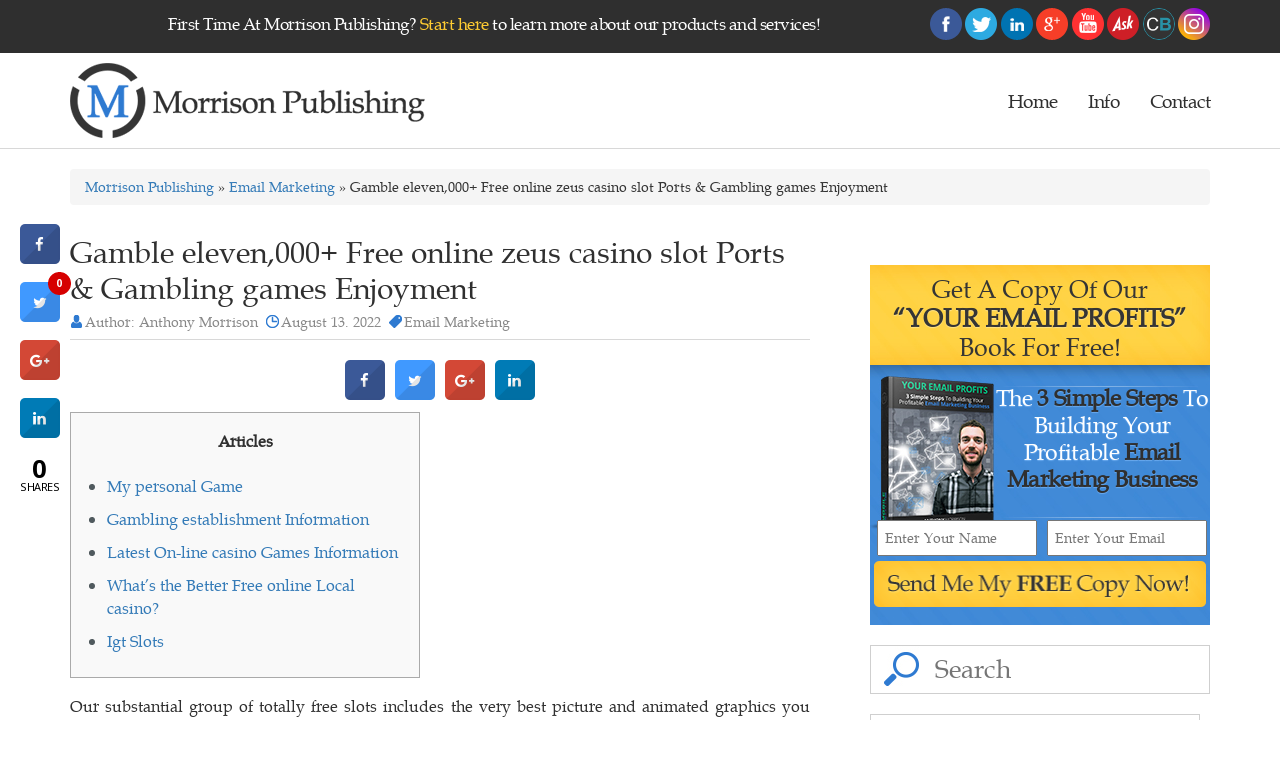

--- FILE ---
content_type: text/html; charset=UTF-8
request_url: https://www.morrisonpublishing.com/gamble-eleven000-free-online-zeus-casino-slot-ports-gambling-games-enjoyment/
body_size: 19384
content:
<!DOCTYPE html>

<html lang="en-US" prefix="og: http://ogp.me/ns#" class="no-js">

<head>

	<meta charset="UTF-8">

	<meta http-equiv="X-UA-Compatible" content="IE=edge">

    <meta name="viewport" content="width=device-width, initial-scale=1">

	<link rel="profile" href="https://gmpg.org/xfn/11">

	<link href='https://plus.google.com/+AnthonyMorrisonOfficial' rel='publisher' />
	<link rel="canonical" href="https://www.morrisonpublishing.com/" />
	<link href='https://plus.google.com/110868072786541388872' rel='author' />

	

	
	<!--<link rel="alternate" href="https://www.morrisonpublishing.com/gamble-eleven000-free-online-zeus-casino-slot-ports-gambling-games-enjoyment/" hreflang="en-us" />-->

	
	<link rel="pingback" href="https://www.morrisonpublishing.com/xmlrpc.php">

	

	<link rel="shortcut icon" type="image/x-icon" href="https://www.morrisonpublishing.com/wp-content/themes/publishing/images/favicon.ico">

	

	<!---<link rel="stylesheet" type="text/css" href="https://www.morrisonpublishing.com/wp-content/themes/publishing-child/style.css?version=1.0" media="all" />-->

	<!-- <link rel="stylesheet" href="" type="text/css" media="" />-->

        
        
    <!--<link rel="stylesheet" href="/style.css" type="text/css"/>-->
	<link href="https://www.morrisonpublishing.com/wp-content/themes/publishing-child/style.css?v=1583484512" rel="stylesheet" type="text/css"><!--media="screen, projection"-->
    
    
    
    

	<link rel="stylesheet" href="//app.ontraport.com/js/formeditor/moonrayform/paymentplandisplay/production.css" 	    type="text/css" />

           

        <link rel="stylesheet" href="//forms.ontraport.com/formeditor/formeditor/css/form.default.css" type="text/css" />

        <link rel="stylesheet" href="//forms.ontraport.com/formeditor/formeditor/css/form.publish.css" type="text/css" />

        <link rel="stylesheet" href="//forms.ontraport.com/v2.4/include/minify/?g=moonrayCSS" type="text/css" />

        <link rel="stylesheet" href="//ajax.googleapis.com/ajax/libs/jqueryui/1.10.3/themes/smoothness/jquery-ui.min.css" type="text/css" />

        <link rel="stylesheet" href="//forms.ontraport.com/v2.4/include/formEditor/gencss.php?uid=p2c7861f166" type="text/css" />

	<!-- <link rel="stylesheet" type="text/css" media="print" href="/css/print.css" /> -->

        <meta name="twitter:card" content="summary">

<meta name="twitter:site" content="@officialanthony">

<meta name="twitter:title" content="Anthony Morrison Offers The Excellent Digital Publishing Products">

<meta name="twitter:description" content="Anthony Morrison offers a comprehensive training program for Internet entrepreneurs, so let Morrison Publishing help you grow your online business.">

<meta name="twitter:image" content="https://www.morrisonpublishing.com/wp-content/uploads/2016/05/m-logo.png">

	

<link rel="apple-touch-icon" href="/wp-content/uploads/2016/05/morrison-logo.png" />

<link rel="apple-touch-icon" sizes="57x57" href="/wp-content/uploads/2016/05/morrison-logo.png">

<link rel="apple-touch-icon" sizes="72x72" href="/wp-content/uploads/2016/05/morrison-logo.png">

<link rel="apple-touch-icon" sizes="114x114" href="/wp-content/uploads/2016/05/morrison-logo.png">

<link rel="apple-touch-icon" sizes="120x120" href="/wp-content/uploads/2016/05/morrison-logo.png">

<link rel="apple-touch-icon" sizes="144x144" href="/wp-content/uploads/2016/05/morrison-logo.png">

<link rel="apple-touch-icon" sizes="152x152" href="/wp-content/uploads/2016/05/morrison-logo.png">

<link rel="apple-touch-icon" sizes="180x180" href="/wp-content/uploads/2016/05/morrison-logo.png">



	<script>(function(html){html.className = html.className.replace(/\bno-js\b/,'js')})(document.documentElement);</script>
<title>Gamble eleven,000+ Free online zeus casino slot Ports &amp; Gambling games Enjoyment | Morrison Publishing</title>

<!-- This site is optimized with the Yoast SEO plugin v4.4 - https://yoast.com/wordpress/plugins/seo/ -->
<link rel="canonical" href="https://www.morrisonpublishing.com/gamble-eleven000-free-online-zeus-casino-slot-ports-gambling-games-enjoyment/" />
<meta property="og:locale" content="en_US" />
<meta property="og:type" content="article" />
<meta property="og:title" content="Gamble eleven,000+ Free online zeus casino slot Ports &amp; Gambling games Enjoyment | Morrison Publishing" />
<meta property="og:description" content="Articles My personal Game Gambling establishment Information Latest On-line casino Games Information What&#8217;s the Better Free online Local casino? Igt Slots Our substantial group of totally free slots includes the very best picture and animated graphics you will find online for 3 reel and you can 5 reel ports. The newest games have been developed &hellip; Continue reading &quot;Gamble eleven,000+ Free online zeus casino slot Ports &#038; Gambling games Enjoyment&quot;" />
<meta property="og:url" content="https://www.morrisonpublishing.com/gamble-eleven000-free-online-zeus-casino-slot-ports-gambling-games-enjoyment/" />
<meta property="og:site_name" content="Morrison Publishing" />
<meta property="article:section" content="Email Marketing" />
<meta property="article:published_time" content="2022-08-13T19:26:14+00:00" />
<meta property="article:modified_time" content="2023-02-25T17:26:28+00:00" />
<meta property="og:updated_time" content="2023-02-25T17:26:28+00:00" />
<meta property="og:image" content="https://www.michigansharp.com/wp-content/uploads/2021/05/5-Best-Michigan-Online-Casino-Bonus-Offers.jpg" />
<meta property="og:image" content="https://i.insider.com/5f0469d64dca6824cf22c8f4?width=700" />
<meta name="twitter:card" content="summary" />
<meta name="twitter:description" content="Articles My personal Game Gambling establishment Information Latest On-line casino Games Information What&#8217;s the Better Free online Local casino? Igt Slots Our substantial group of totally free slots includes the very best picture and animated graphics you will find online for 3 reel and you can 5 reel ports. The newest games have been developed &hellip; Continue reading &quot;Gamble eleven,000+ Free online zeus casino slot Ports &#038; Gambling games Enjoyment&quot;" />
<meta name="twitter:title" content="Gamble eleven,000+ Free online zeus casino slot Ports &amp; Gambling games Enjoyment | Morrison Publishing" />
<meta name="twitter:image" content="https://www.michigansharp.com/wp-content/uploads/2021/05/5-Best-Michigan-Online-Casino-Bonus-Offers.jpg" />
<!-- / Yoast SEO plugin. -->

<link rel='dns-prefetch' href='//fonts.googleapis.com' />
<link rel='dns-prefetch' href='//s.w.org' />
<link rel="alternate" type="application/rss+xml" title="Morrison Publishing &raquo; Feed" href="https://www.morrisonpublishing.com/feed/" />
<link rel="alternate" type="application/rss+xml" title="Morrison Publishing &raquo; Comments Feed" href="https://www.morrisonpublishing.com/comments/feed/" />
<link rel="alternate" type="application/rss+xml" title="Morrison Publishing &raquo; Gamble eleven,000+ Free online zeus casino slot Ports &#038; Gambling games Enjoyment Comments Feed" href="https://www.morrisonpublishing.com/gamble-eleven000-free-online-zeus-casino-slot-ports-gambling-games-enjoyment/feed/" />
		<script type="text/javascript">
			window._wpemojiSettings = {"baseUrl":"https:\/\/s.w.org\/images\/core\/emoji\/11\/72x72\/","ext":".png","svgUrl":"https:\/\/s.w.org\/images\/core\/emoji\/11\/svg\/","svgExt":".svg","source":{"concatemoji":"https:\/\/www.morrisonpublishing.com\/wp-includes\/js\/wp-emoji-release.min.js"}};
			!function(e,a,t){var n,r,o,i=a.createElement("canvas"),p=i.getContext&&i.getContext("2d");function s(e,t){var a=String.fromCharCode;p.clearRect(0,0,i.width,i.height),p.fillText(a.apply(this,e),0,0);e=i.toDataURL();return p.clearRect(0,0,i.width,i.height),p.fillText(a.apply(this,t),0,0),e===i.toDataURL()}function c(e){var t=a.createElement("script");t.src=e,t.defer=t.type="text/javascript",a.getElementsByTagName("head")[0].appendChild(t)}for(o=Array("flag","emoji"),t.supports={everything:!0,everythingExceptFlag:!0},r=0;r<o.length;r++)t.supports[o[r]]=function(e){if(!p||!p.fillText)return!1;switch(p.textBaseline="top",p.font="600 32px Arial",e){case"flag":return s([55356,56826,55356,56819],[55356,56826,8203,55356,56819])?!1:!s([55356,57332,56128,56423,56128,56418,56128,56421,56128,56430,56128,56423,56128,56447],[55356,57332,8203,56128,56423,8203,56128,56418,8203,56128,56421,8203,56128,56430,8203,56128,56423,8203,56128,56447]);case"emoji":return!s([55358,56760,9792,65039],[55358,56760,8203,9792,65039])}return!1}(o[r]),t.supports.everything=t.supports.everything&&t.supports[o[r]],"flag"!==o[r]&&(t.supports.everythingExceptFlag=t.supports.everythingExceptFlag&&t.supports[o[r]]);t.supports.everythingExceptFlag=t.supports.everythingExceptFlag&&!t.supports.flag,t.DOMReady=!1,t.readyCallback=function(){t.DOMReady=!0},t.supports.everything||(n=function(){t.readyCallback()},a.addEventListener?(a.addEventListener("DOMContentLoaded",n,!1),e.addEventListener("load",n,!1)):(e.attachEvent("onload",n),a.attachEvent("onreadystatechange",function(){"complete"===a.readyState&&t.readyCallback()})),(n=t.source||{}).concatemoji?c(n.concatemoji):n.wpemoji&&n.twemoji&&(c(n.twemoji),c(n.wpemoji)))}(window,document,window._wpemojiSettings);
		</script>
		<style type="text/css">
img.wp-smiley,
img.emoji {
	display: inline !important;
	border: none !important;
	box-shadow: none !important;
	height: 1em !important;
	width: 1em !important;
	margin: 0 .07em !important;
	vertical-align: -0.1em !important;
	background: none !important;
	padding: 0 !important;
}
</style>
		<style type="text/css">
				</style>
	<link rel='stylesheet' id='contact-form-7-css'  href='https://www.morrisonpublishing.com/wp-content/plugins/contact-form-7/includes/css/styles.css' type='text/css' media='all' />
<link rel='stylesheet' id='cresta-social-crestafont-css'  href='https://www.morrisonpublishing.com/wp-content/plugins/cresta-social-share-counter/css/csscfont.css' type='text/css' media='all' />
<link rel='stylesheet' id='cresta-social-wp-style-css'  href='https://www.morrisonpublishing.com/wp-content/plugins/cresta-social-share-counter/css/cresta-wp-css.css' type='text/css' media='all' />
<link rel='stylesheet' id='cresta-social-googlefonts-css'  href='//fonts.googleapis.com/css?family=Noto+Sans:400,700' type='text/css' media='all' />
<link rel='stylesheet' id='sharify-css'  href='https://www.morrisonpublishing.com/wp-content/plugins/sharify/sharify-style.php' type='text/css' media='all' />
<link rel='stylesheet' id='sharify-icon-css'  href='https://www.morrisonpublishing.com/wp-content/plugins/sharify/icon/css/sharify.css' type='text/css' media='all' />
<link rel='stylesheet' id='sharify-font-css'  href='https://fonts.googleapis.com/css?family=Roboto+Condensed:400' type='text/css' media='all' />
<link rel='stylesheet' id='Toptwenfive-social-icons-css'  href='https://www.morrisonpublishing.com/wp-content/plugins/top-25-social-icons/css/toptwenfive.css' type='text/css' media='all' />
<link rel='stylesheet' id='Toptwenfive-social-tool-icons-css'  href='https://www.morrisonpublishing.com/wp-content/plugins/top-25-social-icons/css/tips/black/black.css' type='text/css' media='all' />
<link rel='stylesheet' id='twentysixteen-fonts-css'  href='https://fonts.googleapis.com/css?family=Merriweather%3A400%2C700%2C900%2C400italic%2C700italic%2C900italic%7CMontserrat%3A400%2C700%7CInconsolata%3A400&#038;subset=latin%2Clatin-ext' type='text/css' media='all' />
<link rel='stylesheet' id='genericons-css'  href='https://www.morrisonpublishing.com/wp-content/themes/publishing/genericons/genericons.css' type='text/css' media='all' />
<link rel='stylesheet' id='twentysixteen-bootstrap-css'  href='https://www.morrisonpublishing.com/wp-content/themes/publishing/css/bootstrap.min.css' type='text/css' media='all' />
<link rel='stylesheet' id='wp-paginate-css'  href='https://www.morrisonpublishing.com/wp-content/plugins/wp-paginate/css/wp-paginate.css' type='text/css' media='screen' />
<script type='text/javascript' src='https://www.morrisonpublishing.com/wp-includes/js/jquery/jquery.js'></script>
<script type='text/javascript' src='https://www.morrisonpublishing.com/wp-includes/js/jquery/jquery-migrate.min.js'></script>
<script type='text/javascript' src='https://www.morrisonpublishing.com/wp-content/themes/publishing/js/bootstrap.min.js'></script>
<!--[if lt IE 9]>
<script type='text/javascript' src='https://www.morrisonpublishing.com/wp-content/themes/publishing/js/html5.js'></script>
<![endif]-->
<link rel='https://api.w.org/' href='https://www.morrisonpublishing.com/wp-json/' />
<link rel="EditURI" type="application/rsd+xml" title="RSD" href="https://www.morrisonpublishing.com/xmlrpc.php?rsd" />
<link rel="wlwmanifest" type="application/wlwmanifest+xml" href="https://www.morrisonpublishing.com/wp-includes/wlwmanifest.xml" /> 
<meta name="generator" content="WordPress 4.9.20" />
<link rel='shortlink' href='https://www.morrisonpublishing.com/?p=5757' />
<link rel="alternate" type="application/json+oembed" href="https://www.morrisonpublishing.com/wp-json/oembed/1.0/embed?url=https%3A%2F%2Fwww.morrisonpublishing.com%2Fgamble-eleven000-free-online-zeus-casino-slot-ports-gambling-games-enjoyment%2F" />
<link rel="alternate" type="text/xml+oembed" href="https://www.morrisonpublishing.com/wp-json/oembed/1.0/embed?url=https%3A%2F%2Fwww.morrisonpublishing.com%2Fgamble-eleven000-free-online-zeus-casino-slot-ports-gambling-games-enjoyment%2F&#038;format=xml" />
<script type="text/javascript">var ajaxurl = "https://www.morrisonpublishing.com/wp-admin/admin-ajax.php";</script><style type='text/css'>
			@media (max-width : 640px) {
				#crestashareicon {
					display:none !important;
				}
			}
		#crestashareicon {position:fixed; top:30%; left:20px; float:left;z-index:99;}

		#crestashareicon .sbutton {clear:both;display:none;}
		#crestashareicon .sbutton { float:left;}#crestashareiconincontent {float: none; margin: 0 auto; display: table;}</style><link rel="icon" href="https://www.morrisonpublishing.com/wp-content/uploads/2021/01/cropped-favicon-1-32x32.png" sizes="32x32" />
<link rel="icon" href="https://www.morrisonpublishing.com/wp-content/uploads/2021/01/cropped-favicon-1-192x192.png" sizes="192x192" />
<link rel="apple-touch-icon-precomposed" href="https://www.morrisonpublishing.com/wp-content/uploads/2021/01/cropped-favicon-1-180x180.png" />
<meta name="msapplication-TileImage" content="https://www.morrisonpublishing.com/wp-content/uploads/2021/01/cropped-favicon-1-270x270.png" />

<meta name="facebook-domain-verification" content="02c6zxttlzp0ekuksnbp1idhbl3sm8" />
	
<!-- Facebook Pixel Code -->
<script>
!function(f,b,e,v,n,t,s){if(f.fbq)return;n=f.fbq=function(){n.callMethod?
n.callMethod.apply(n,arguments):n.queue.push(arguments)};if(!f._fbq)f._fbq=n;
n.push=n;n.loaded=!0;n.version='2.0';n.queue=[];t=b.createElement(e);t.async=!0;
t.src=v;s=b.getElementsByTagName(e)[0];s.parentNode.insertBefore(t,s)}(window,
document,'script','https://connect.facebook.net/en_US/fbevents.js');

fbq('init', '1081984558498855');
fbq('track', "PageView");
fbq('track', 'ViewContent');</script>
<noscript><img height="1" width="1" style="display:none"
src="https://www.facebook.com/tr?id=1081984558498855&ev=PageView&noscript=1"
/></noscript>
<!-- End Facebook Pixel Code -->
	

	

</head>



<body class="post-template-default single single-post postid-5757 single-format-standard group-blog">




<!--START HEADER SECTION -->

<div class="wrap-morrison">

   <div class="container-fluid full-width-container-morrison">

   

		<header class="header">

			<div class="header-top-wrap-morrison">

				



				    <div class="header-top-section-morrison">

				    	<div class="container header-top-morrison">

				        				<div class="textwidget"><div class="header-top-content row">
	<div class="col-md-8  header-top-content-left">
	        <p>
	            First Time At Morrison Publishing? <a href="/getting-started-digital-publishing-email-marketing-business">Start here</a> to learn more about our products and services!
	        </p>
	</div>

	<div class="col-md-4 header-top-content-right">
	            <p class="header-social-icons">
<a class="top25icons" href="https://www.facebook.com/Anthony.Morrison" data-tool="facebook" target="_blank"><img src="https://www.morrisonpublishing.com/wp-content/plugins/top-25-social-icons/images/circle/facebook.png" alt="facebook"/></a>


<a class="top25icons" href="https://twitter.com/AnthonyMorrison" data-tool="twitter" target="_blank"><img src="https://www.morrisonpublishing.com/wp-content/plugins/top-25-social-icons/images/circle/twitter.png" alt="twitter"/></a>


<a class="top25icons" href="https://www.linkedin.com/in/anthonymorrison" data-tool="linkedin" target="_blank"><img src="https://www.morrisonpublishing.com/wp-content/plugins/top-25-social-icons/images/circle/linkedin.png" alt="linkedin"/></a>


<a class="top25icons" href="https://plus.google.com/u/0/+AnthonyMorrisonOfficial/" data-tool="googleplus" target="_blank"><img src="https://www.morrisonpublishing.com/wp-content/plugins/top-25-social-icons/images/circle/googleplus.png" alt="googleplus"/></a>


<a class="top25icons" href="https://www.youtube.com/anthonymorrison" data-tool="youtube" target="_blank"><img src="https://www.morrisonpublishing.com/wp-content/plugins/top-25-social-icons/images/circle/youtube.png" alt="youtube"/></a>


<a class="top25icons" href="http://ask.fm/anthonymorrisoninc" data-tool="ask" target="_blank"><img src="/wp-content/uploads/2017/03/ask-icon.png" alt="ask.fm" class="extra_social"></a>

<a class="top25icons" href="https://www.crunchbase.com/person/anthony-morrison" data-tool="crunchbase" target="_blank"><img src="/wp-content/uploads/2017/03/kl27cqs206dmptlccgva.png" alt="crunchbase" class="extra_social crunch"></a>

<a class="top25icons" href="https://www.instagram.com/anthonymorrison/" data-tool="instagram" target="_blank"><img src="/wp-content/uploads/2017/03/social-instagram-new-circle-512.png" alt="instagram" class="extra_social"></a>

	            </p>
	</div>

</div></div>
		
				        </div>

				    </div>



				

			</div> <!--- /header-top-wrap-morrison-->





			<div id="header-wrap-morrison-container">

			       

				<div class="header-wrap-morrison"> 

				   	<div class="container">

		                

		                <div class="row header-content-morrison">

						    	<div class="col-md-4 col-sm-4">

						    		<div class="logo-section-morrison">

						    		    <button type="button" class="navbar-toggle collapsed" data-toggle="collapse" data-target="#bs-example-navbar-collapse-1" aria-expanded="false">

									        <span class="sr-only">Toggle navigation</span>

									        <span class="icon-bar"></span>

									        <span class="icon-bar"></span>

									        <span class="icon-bar"></span>

									    </button>

						    		    <a href="https://www.morrisonpublishing.com">

						    			   
						    			   <img src="/wp-content/uploads/2016/05/morrison-logo.png" alt="morrison-logo" title="morrison-logo">

						    	        </a>

						    	    </div>

						    	</div>

						    	<div class="col-md-8 col-sm-8 menu-section-wrap-morrison" >

				                    <div class=" collapse navbar-collapse" id="bs-example-navbar-collapse-1">

					                    <nav class="navigation menu-section-morrison">

							        	<div class="menu-main-menu-container"><ul id="menu-main-menu" class="primary-menu"><li id="menu-item-511" class="menu-item menu-item-type-post_type menu-item-object-page menu-item-home menu-item-511"><a href="https://www.morrisonpublishing.com/">Home</a></li>
<li id="menu-item-1771" class="menu-item menu-item-type-custom menu-item-object-custom menu-item-has-children menu-item-1771"><a href="#">Info</a>
<ul class="sub-menu">
	<li id="menu-item-458" class="menu-item menu-item-type-post_type menu-item-object-page menu-item-458"><a href="https://www.morrisonpublishing.com/our-team/">Team</a></li>
	<li id="menu-item-20" class="menu-item menu-item-type-post_type menu-item-object-page menu-item-20"><a href="https://www.morrisonpublishing.com/live-events/">Live Events</a></li>
</ul>
</li>
<li id="menu-item-17" class="menu-item menu-item-type-post_type menu-item-object-page menu-item-17"><a href="https://www.morrisonpublishing.com/contact/">Contact</a></li>
</ul></div>
							            </nav>

						            </div>

						    	</div>

				   		</div>



				    </div>

				</div>

			       

			</div><!-- container fluid -->

			
		    

		</header>

		<!--CLOSE HEADER SECTION --><style>
p {
   font-size: 16px;
   line-height: 28px;
   margin-bottom: 20px;
}
</style>
<!--START BODY & BLOG PAGE SECTION -->
<div class="main-content">
	<div class="container">
	<div class="row">
	<div class="col-md-12 col-sm-12 col-xs-12">
	<div class="breadcrumb"><a href="https://www.morrisonpublishing.com">Morrison Publishing</a>  » <a href="https://www.morrisonpublishing.com/category/email-marketing/" rel="category tag">Email Marketing</a> » Gamble eleven,000+ Free online zeus casino slot Ports &#038; Gambling games Enjoyment</div>	</div>
	</div><!-- row -->
</div><!-- container-fluid -->

	<div class="container">
    	<div class="row">
        	<div class="col-lg-8 col-md-8 col-sm-12 col-xs-12">
				            	<div class="blog_list">
                	<h4>Gamble eleven,000+ Free online zeus casino slot Ports &#038; Gambling games Enjoyment</h4>
                	<div class="b_links">
                    	<span class="author"><a href="#">Author: Anthony Morrison</a></span>
                        <span class="date"><a href="#">August 13. 2022</a></span>
						
						                        <span class="digital"><a href="#">Email Marketing</a></span>
                    </div>
                    <div class="share"></div>
                    <div class="share"><!--www.crestaproject.com Social Button in Content Start--><div id="crestashareiconincontent" class="cresta-share-icon fourth_style"><div class="sbutton crestaShadow facebook-cresta-share" id="facebook-cresta-c"><a rel="nofollow" href="https://www.facebook.com/sharer.php?u=https%3A%2F%2Fwww.morrisonpublishing.com%2Fgamble-eleven000-free-online-zeus-casino-slot-ports-gambling-games-enjoyment%2F&amp;t=Gamble+eleven%2C000%2B+Free+online+zeus+casino+slot+Ports+%26+Gambling+games+Enjoyment" title="Share to Facebook" onclick="window.open(this.href,'targetWindow','toolbars=0,location=0,status=0,menubar=0,scrollbars=1,resizable=1,width=640,height=320,left=200,top=200');return false;"><i class="cs c-icon-cresta-facebook"></i></a></div><div class="sbutton crestaShadow twitter-cresta-share" id="twitter-cresta-c"><a rel="nofollow" href="https://twitter.com/intent/tweet?text=Gamble+eleven%2C000%2B+Free+online+zeus+casino+slot+Ports+%26+Gambling+games+Enjoyment&amp;url=https%3A%2F%2Fwww.morrisonpublishing.com%2Fgamble-eleven000-free-online-zeus-casino-slot-ports-gambling-games-enjoyment%2F&amp;via=officialanthony" title="Share to Twitter" onclick="window.open(this.href,'targetWindow','toolbars=0,location=0,status=0,menubar=0,scrollbars=1,resizable=1,width=640,height=320,left=200,top=200');return false;"><i class="cs c-icon-cresta-twitter"></i></a></div><div class="sbutton crestaShadow googleplus-cresta-share" id="googleplus-cresta-c"><a rel="nofollow" href="https://plus.google.com/share?url=https%3A%2F%2Fwww.morrisonpublishing.com%2Fgamble-eleven000-free-online-zeus-casino-slot-ports-gambling-games-enjoyment%2F" title="Share to Google Plus" onclick="window.open(this.href,'targetWindow','toolbars=0,location=0,status=0,menubar=0,scrollbars=1,resizable=1,width=640,height=320,left=200,top=200');return false;"><i class="cs c-icon-cresta-gplus"></i></a></div><div class="sbutton crestaShadow linkedin-cresta-share" id="linkedin-cresta-c"><a rel="nofollow" href="https://www.linkedin.com/shareArticle?mini=true&amp;url=https%3A%2F%2Fwww.morrisonpublishing.com%2Fgamble-eleven000-free-online-zeus-casino-slot-ports-gambling-games-enjoyment%2F&amp;title=Gamble+eleven%2C000%2B+Free+online+zeus+casino+slot+Ports+%26+Gambling+games+Enjoyment&amp;source=https://www.morrisonpublishing.com/" title="Share to LinkedIn" onclick="window.open(this.href,'targetWindow','toolbars=0,location=0,status=0,menubar=0,scrollbars=1,resizable=1,width=640,height=320,left=200,top=200');return false;"><i class="cs c-icon-cresta-linkedin"></i></a></div><div style="clear: both;"></div></div><div style="clear: both;"></div><!--www.crestaproject.com Social Button in Content End--></div>
					                	<div id="toc" style="background: #f9f9f9;border: 1px solid #aaa;display: table;margin-bottom: 1em;padding: 1em;width: 350px;">
<p class="toctitle" style="font-weight: 700;text-align: center;">Articles</p>
<ul class="toc_list">
<li><a href="#toc-0">My personal Game</a></li>
<li><a href="#toc-1">Gambling establishment Information</a></li>
<li><a href="#toc-2">Latest On-line casino Games Information</a></li>
<li><a href="#toc-3">What&#8217;s the Better Free online Local casino?</a></li>
<li><a href="#toc-4">Igt Slots</a></li>
</ul>
</div>
<p>Our substantial group of totally free slots includes the very best picture and animated graphics you will find online for 3 reel and you can 5 reel ports. The newest games have been developed by the best software suppliers such as NetEnt and you can Microgaming, to expect fantastic themes, show-closing soundtracks and incentive cycles that may get your cardiovascular system racing. Aristocrat — Australia’s most well-known gambling enterprise playing team. <span id="more-5757"></span> While in the the lifetime, the fresh designer has produced more 1000 slots, where over fifty percent is video slot hosts. Furthermore, it offers an interesting type of three dimensional-powered videos ports open to the actual admirers of gambling.</p>
<ul>
<li>Possibly this is actually the very colourful slot machine with bright outcomes, animation and you will three dimensional picture.</li>
<li>Some other video game have additional commission Return to User (“RTP”) rates.</li>
<li>Microgaming usually aims in order to meet the needs of their devoted professionals, providing their attention to newer and modern video game.</li>
<li>To ensure the fresh term away from a person having fun with third team Term Confirmation Characteristics, Videoslots is needed to transfer information regarding the Player to businesses.</li>
</ul>
<p>Such series disperse the gamer to <a href="https://zeusslot.org/">zeus casino slot</a> another place and can are numerous account and/or attracting from a modern jackpot. It suggests how often and just how much a specific on line slot machine will pay. Low-volatility slots tend to have constant short earnings, if you are high-dispersion ports render fewer wins that have finest commission rates. The choice enabling you to definitely twice as much history payment matter will likely be activated after an absolute round if the you are able to payment cannot surpass the fresh limit lay from the supplier.</p>
<h2 id="toc-0">My Video game | zeus casino slot</h2>
<p>Book of Lifeless is a slot machine game for the Egyptian theme which have ten outlines, 5 reels and preferred Nuts icons. As well, with every effective combination there&#8217;s a game of chance, that can re-double your payouts. Calm down and fully drench oneself on the surroundings of one&#8217;s games within the a trial version on the our website or wade to the fresh gameplay the real deal money in casinos on the internet. Here you’ll come across both fundamental function and you may autoplay, which is very smoother after you play from a cell phone. Today 100 % free casino games having bonuses are the very standard type of your position accessible to enjoy. An educated team provide to experience online slots having bonus cycles from the demo adaptation.</p>
<h2 id="toc-1">Gambling enterprise Advice</h2>
<p>Merely Wilds , Therefore Sensuous Symbolization and you can 9 have enough money a couple similar signs on the reels. The newest tunes looked inside position is charming on the ears. You’re also bound to hear a good jolly song because the reels spin, and these music tend to be emotional. Something else one endured out for me personally is actually the newest “Autoplay” feature. Immediately after enabled, the video game instantly tends to make revolves to you when you decide maybe not in order to tow the new guide spin path.</p>
<p><img src="https://www.michigansharp.com/wp-content/uploads/2021/05/5-Best-Michigan-Online-Casino-Bonus-Offers.jpg" alt="Gamble eleven,000+ Free online zeus casino slot Ports &#038; Gambling games Enjoyment" border="0" align="left" style="padding: 20px;"></p>
<p>Within the 100 % free revolves bullet, professionals can get ten free revolves, and you may a band representative symbol will act as a good loaded nuts on each spin. Our company is delivering you to definitely a new sense to play all your favorite gambling games for real currency. The new icons from the online game give off a timeless inspired mood. Here, the newest reels to your display are set through to a gleaming history, plus it’s populated with a wide range of classic symbols.</p>
<p>In case of incentive discipline, told you extra might possibly be sacrificed and you will one money on the new relevant Pro Membership will be suspended. Videoslots upholds rigorous confidentiality of all of the connections which have a player. Videoslots supplies the legal right to fees to have withdrawals to possess management rates since the conveyed on the website, which for example happens when multiple detachment occurs in a 7-time several months. Videoslots supplies the legal right to charge a deal fee to the placed number that happen to be not used for wagering just before being taken. Your order payment doesn&#8217;t exceed 3.95%, yet not Videoslots reserves the right to levy one lower amount. Videoslots have a tendency to get in touch with the ball player to add homework paperwork and you can will always blank away sensitive and painful and you may private information.</p>
<h2 id="toc-4">Igt Harbors</h2>
<p>If you have a maximum choice switch, it kits the game to your highest possible choice per twist. However with Autoplay, the fresh reels try spun a specific amount of minutes automatically. If you wish to play for a real income, you need to see an established gambling enterprise where you are able to put and set a real choice.</p>
<p><img src="https://i.insider.com/5f0469d64dca6824cf22c8f4?width=700" alt="Gamble eleven,000+ Free online zeus casino slot Ports &#038; Gambling games Enjoyment" style="padding: 0px;" align="left" border="1"></p>
<p>You don&#8217;t have to put real money and you can without difficulty work out whether or not a position is for you. All of us out of professionals has established a wide array from titles to deliver an educated 100 % free slots online game. All of our chose casinos has a high number of free-to-enjoy ports.</p>
<!--www.crestaproject.com Social Button in Content Start--><div id="crestashareiconincontent" class="cresta-share-icon fourth_style"><div class="sbutton crestaShadow facebook-cresta-share" id="facebook-cresta-c"><a rel="nofollow" href="https://www.facebook.com/sharer.php?u=https%3A%2F%2Fwww.morrisonpublishing.com%2Fgamble-eleven000-free-online-zeus-casino-slot-ports-gambling-games-enjoyment%2F&amp;t=Gamble+eleven%2C000%2B+Free+online+zeus+casino+slot+Ports+%26+Gambling+games+Enjoyment" title="Share to Facebook" onclick="window.open(this.href,'targetWindow','toolbars=0,location=0,status=0,menubar=0,scrollbars=1,resizable=1,width=640,height=320,left=200,top=200');return false;"><i class="cs c-icon-cresta-facebook"></i></a></div><div class="sbutton crestaShadow twitter-cresta-share" id="twitter-cresta-c"><a rel="nofollow" href="https://twitter.com/intent/tweet?text=Gamble+eleven%2C000%2B+Free+online+zeus+casino+slot+Ports+%26+Gambling+games+Enjoyment&amp;url=https%3A%2F%2Fwww.morrisonpublishing.com%2Fgamble-eleven000-free-online-zeus-casino-slot-ports-gambling-games-enjoyment%2F&amp;via=officialanthony" title="Share to Twitter" onclick="window.open(this.href,'targetWindow','toolbars=0,location=0,status=0,menubar=0,scrollbars=1,resizable=1,width=640,height=320,left=200,top=200');return false;"><i class="cs c-icon-cresta-twitter"></i></a></div><div class="sbutton crestaShadow googleplus-cresta-share" id="googleplus-cresta-c"><a rel="nofollow" href="https://plus.google.com/share?url=https%3A%2F%2Fwww.morrisonpublishing.com%2Fgamble-eleven000-free-online-zeus-casino-slot-ports-gambling-games-enjoyment%2F" title="Share to Google Plus" onclick="window.open(this.href,'targetWindow','toolbars=0,location=0,status=0,menubar=0,scrollbars=1,resizable=1,width=640,height=320,left=200,top=200');return false;"><i class="cs c-icon-cresta-gplus"></i></a></div><div class="sbutton crestaShadow linkedin-cresta-share" id="linkedin-cresta-c"><a rel="nofollow" href="https://www.linkedin.com/shareArticle?mini=true&amp;url=https%3A%2F%2Fwww.morrisonpublishing.com%2Fgamble-eleven000-free-online-zeus-casino-slot-ports-gambling-games-enjoyment%2F&amp;title=Gamble+eleven%2C000%2B+Free+online+zeus+casino+slot+Ports+%26+Gambling+games+Enjoyment&amp;source=https://www.morrisonpublishing.com/" title="Share to LinkedIn" onclick="window.open(this.href,'targetWindow','toolbars=0,location=0,status=0,menubar=0,scrollbars=1,resizable=1,width=640,height=320,left=200,top=200');return false;"><i class="cs c-icon-cresta-linkedin"></i></a></div><div style="clear: both;"></div></div><div style="clear: both;"></div><!--www.crestaproject.com Social Button in Content End--><div class="sharify-container"><ul><li class="sharify-btn-twitter">
								<a title="Tweet on Twitter" href="https://twitter.com/intent/tweet?text=Gamble+eleven%2C000%2B+Free+online+zeus+casino+slot+Ports+%26%23038%3B+Gambling+games+Enjoyment: https://www.morrisonpublishing.com/gamble-eleven000-free-online-zeus-casino-slot-ports-gambling-games-enjoyment/" onclick="window.open(this.href, 'mywin','left=50,top=50,width=600,height=350,toolbar=0'); return false;">
									<span class="sharify-icon"><i class="sharify sharify-twitter"></i></span>
									<span class="sharify-title">Tweet</span>
								</a>
							</li><li class="sharify-btn-facebook">
								<a title="Share on Facebook" href="https://www.facebook.com/sharer.php?u=https%3A%2F%2Fwww.morrisonpublishing.com%2Fgamble-eleven000-free-online-zeus-casino-slot-ports-gambling-games-enjoyment%2F" onclick="window.open(this.href, 'mywin','left=50,top=50,width=600,height=350,toolbar=0'); return false;">
									<span class="sharify-icon"><i class="sharify sharify-facebook"></i></span>
									<span class="sharify-title">Share</span>
									<span class="sharify-count">0</span>
								</a>
							</li><li class="sharify-btn-reddit">
								<a title="Submit to Reddit" href="http://reddit.com/submit?url=https://www.morrisonpublishing.com/gamble-eleven000-free-online-zeus-casino-slot-ports-gambling-games-enjoyment/" onclick="window.open(this.href, 'mywin','left=50,top=50,width=950,height=450,toolbar=0'); return false;">
									<span class="sharify-icon"><i class="sharify sharify-reddit"></i></span>
									<span class="sharify-title">Reddit</span>
								</a>
							</li><li class="sharify-btn-gplus">
								<a title="Share on Google+" href="https://plus.google.com/share?url=https://www.morrisonpublishing.com/gamble-eleven000-free-online-zeus-casino-slot-ports-gambling-games-enjoyment/" onclick="window.open(this.href, 'mywin','left=50,top=50,width=600,height=350,toolbar=0'); return false;">
									<span class="sharify-icon"><i class="sharify sharify-gplus"></i></span>
									<span class="sharify-title">+1</span>
								</a>
							</li><li class="sharify-btn-pocket">
								<a title="Save to read later on Pocket" href="https://getpocket.com/save?url=https%3A%2F%2Fwww.morrisonpublishing.com%2Fgamble-eleven000-free-online-zeus-casino-slot-ports-gambling-games-enjoyment%2F" onclick="window.open(this.href, 'mywin','left=50,top=50,width=600,height=350,toolbar=0'); return false;">
									<span class="sharify-icon"><i class="sharify sharify-pocket"></i></span>
									<span class="sharify-title">Pocket</span>
								</a>
							</li><li class="sharify-btn-pinterest">
								<a title="Share on Pinterest" href="https://pinterest.com/pin/create/button/?url=https://www.morrisonpublishing.com/gamble-eleven000-free-online-zeus-casino-slot-ports-gambling-games-enjoyment/&media=https://www.michigansharp.com/wp-content/uploads/2021/05/5-Best-Michigan-Online-Casino-Bonus-Offers.jpg&description=Gamble eleven,000+ Free online zeus casino slot Ports &#038; Gambling games Enjoyment - https://www.morrisonpublishing.com/gamble-eleven000-free-online-zeus-casino-slot-ports-gambling-games-enjoyment/" onclick="window.open(this.href, 'mywin','left=50,top=50,width=600,height=350,toolbar=0'); return false;">
									<span class="sharify-icon"><i class="sharify sharify-pinterest"></i></span>
									<span class="sharify-title">Pinterest</span>
									<span class="sharify-count">0</span>
								</a>
							</li><li class="sharify-btn-linkedin">
								<a title="Share on Linkedin" href="https://www.linkedin.com/shareArticle?mini=true&url=https://www.morrisonpublishing.com/gamble-eleven000-free-online-zeus-casino-slot-ports-gambling-games-enjoyment/&title=Gamble eleven,000+ Free online zeus casino slot Ports &#038; Gambling games Enjoyment" onclick="if(!document.getElementById('td_social_networks_buttons')){window.open(this.href, 'mywin','left=50,top=50,width=600,height=350,toolbar=0'); return false;}" >
									<span class="sharify-icon"><i class="sharify sharify-linkedin"></i></span>
									<span class="sharify-title">LinkedIn</span>
									<span class="sharify-count">0</span>
								</a>
							</li></ul></div>                </div>
					                <div class="comments col-md-12 col-sm-12 col-xs-12" style="margin-bottom: 50px;">
					        </div>  
            </div>
                          
			
            <div class="col-lg-4 col-md-4 col-sm-12 col-xs-12">
			<div class="blog_right_section">
						<div class="execphpwidget"><div class="copy_free_book">
    <div class="book_h">Get A Copy Of Our <strong>“your email profits”</strong> Book For Free!</div>
    <div class="book_m">The <strong>3 Simple Steps</strong> To Building Your Profitable <strong>Email Marketing Business</strong></div>
	<div>
		<center>
			<form class="moonray-form-clearfix" action="https://forms.ontraport.com/v2.4/form_processor.php?" method="post" accept-charset="UTF-8">
				<div class="moonray-form-element-wrapper moonray-form-input-type-hidden"><input name="afft_" type="hidden" value=""/></div>
				<div class="moonray-form-element-wrapper moonray-form-input-type-hidden"><input name="aff_" type="hidden" value=""/></div>
				<div class="moonray-form-element-wrapper moonray-form-input-type-hidden"><input name="sess_" type="hidden" value=""/></div>
				<div class="moonray-form-element-wrapper moonray-form-input-type-hidden"><input name="ref_" type="hidden" value=""/></div>
				<div class="moonray-form-element-wrapper moonray-form-input-type-hidden"><input name="own_" type="hidden" value=""/></div>
				<div class="moonray-form-element-wrapper moonray-form-input-type-hidden"><input name="oprid" type="hidden" value=""/></div>
				<div class="moonray-form-element-wrapper moonray-form-input-type-hidden"><input name="contact_id" type="hidden" value=""/></div>
				<div class="moonray-form-element-wrapper moonray-form-input-type-hidden"><input name="utm_source" type="hidden" value=""/></div>
				<div class="moonray-form-element-wrapper moonray-form-input-type-hidden"><input name="utm_medium" type="hidden" value=""/></div>
				<div class="moonray-form-element-wrapper moonray-form-input-type-hidden"><input name="utm_term" type="hidden" value=""/></div>
				<div class="moonray-form-element-wrapper moonray-form-input-type-hidden"><input name="utm_content" type="hidden" value=""/></div>
				<div class="moonray-form-element-wrapper moonray-form-input-type-hidden"><input name="utm_campaign" type="hidden" value=""/></div>
				<div class="moonray-form-element-wrapper moonray-form-input-type-hidden"><input name="referral_page" type="hidden" value=""/></div>
				<div class="moonray-form-element-wrapper moonray-form-input-type-hidden"><input name="uid" type="hidden" value="p2c7861f166"/></div>
				<div class="moonray-form-element-wrapper moonray-form-element-wrapper-alignment-left moonray-form-input-type-text form_name">
					<label for="mr-field-element-899857651302" class="moonray-form-label"></label>
					<input name="firstname" type="text" placeholder="Enter Your Name" class="moonray-form-input form_input" id="mr-field-element-531310708411"  required  value="" />
				</div>
				<div class="moonray-form-element-wrapper moonray-form-element-wrapper-alignment-left moonray-form-input-type-email form_email">
					<label for="mr-field-element-531310708411" class="moonray-form-label"></label>
					<input name="email" type="email" class="moonray-form-input form_input" id="mr-field-element-531310708411"  required value=" " placeholder="Enter Your Email"/>
				</div>
				<div class="moonray-form-element-wrapper moonray-form-element-wrapper-alignment-left moonray-form-input-type-submit">
					<input type="submit" name="submit-button" value="Submit" class="moonray-form-input form_submit_btn" id="mr-field-element-483091299778"/>
				</div>
			</form>    
		</center>
	</div>
</div>
					
<div class="side_search">
	<form role="search" method="get" class="search-form" action="https://www.morrisonpublishing.com/">
		<input type="search" class="search-field" placeholder="Search" value="" name="s" title="Search for:" />
		<button type="submit" class="search-submit"><span class="screen-reader-text">
			 </span>
		</button>
	</form>
</div>
				
<div class="side_recentpost">
	<h5>Recent Posts</h5>
	<ul>
		<li><a href="https://www.morrisonpublishing.com/need-tont-buy-essays-online/">Why You Need ton't Buy Essays Online</a> </li> <li><a href="https://www.morrisonpublishing.com/students-write-essays/">Why Students Should Write Essays</a> </li> <li><a href="https://www.morrisonpublishing.com/learn-compose-essay/">Learn to Compose My Essay</a> </li> <li><a href="https://www.morrisonpublishing.com/6639-2/"></a> </li> 	</ul>
</div>

<div class="side_category">
	<h5>Categories</h5>
		<ul>
				<li class="cat-item cat-item-1"><a href="https://www.morrisonpublishing.com/category/email-marketing/" >Email Marketing</a>
</li>
	<li class="cat-item cat-item-6"><a href="https://www.morrisonpublishing.com/category/digital-publishing/" >Digital Publishing</a>
</li>
	<li class="cat-item cat-item-8"><a href="https://www.morrisonpublishing.com/category/anthony-morrison-success-connection/" title="Reviews of Anthony Morrison&#039;s training events, the Success Connection, each week.">Success Connection</a>
</li>
	<li class="cat-item cat-item-31"><a href="https://www.morrisonpublishing.com/category/uncategorized/" >uncategorized</a>
</li>
	<li class="cat-item cat-item-32"><a href="https://www.morrisonpublishing.com/category/sportaza/" >Sportaza</a>
</li>
	<li class="cat-item cat-item-33"><a href="https://www.morrisonpublishing.com/category/boomerang-casino-de/" >Boomerang Casino DE</a>
</li>
	<li class="cat-item cat-item-34"><a href="https://www.morrisonpublishing.com/category/gg-bet/" >GG bet</a>
</li>
	<li class="cat-item cat-item-35"><a href="https://www.morrisonpublishing.com/category/vulkanbet-91/" >VulkanBet</a>
</li>
	<li class="cat-item cat-item-36"><a href="https://www.morrisonpublishing.com/category/pin-up-bet/" >Pin Up bet</a>
</li>
	<li class="cat-item cat-item-37"><a href="https://www.morrisonpublishing.com/category/1xbet-zerkalo/" >1xbet зеркало</a>
</li>
	<li class="cat-item cat-item-38"><a href="https://www.morrisonpublishing.com/category/blog/" >blog</a>
</li>
	<li class="cat-item cat-item-39"><a href="https://www.morrisonpublishing.com/category/ai-chatbots-for-banking/" >AI Chatbots for Banking</a>
</li>
	<li class="cat-item cat-item-40"><a href="https://www.morrisonpublishing.com/category/bitcoin-price-38/" >Bitcoin Price</a>
</li>
	<li class="cat-item cat-item-41"><a href="https://www.morrisonpublishing.com/category/chatbots-software/" >Chatbots Software</a>
</li>
	<li class="cat-item cat-item-42"><a href="https://www.morrisonpublishing.com/category/payday-loans-near-me/" >Payday Loans Near me</a>
</li>
	<li class="cat-item cat-item-44"><a href="https://www.morrisonpublishing.com/category/novosti/" >Новости</a>
</li>
	<li class="cat-item cat-item-45"><a href="https://www.morrisonpublishing.com/category/bitcoin-news/" >Bitcoin News</a>
</li>
	<li class="cat-item cat-item-46"><a href="https://www.morrisonpublishing.com/category/karabasmedia-com/" >karabasmedia.com</a>
</li>
	<li class="cat-item cat-item-47"><a href="https://www.morrisonpublishing.com/category/foreks-obuchenie-2/" >Форекс обучение</a>
</li>
	<li class="cat-item cat-item-48"><a href="https://www.morrisonpublishing.com/category/treelight-com-ua/" >treelight.com.ua</a>
</li>
	<li class="cat-item cat-item-49"><a href="https://www.morrisonpublishing.com/category/it-obrazovanie-2/" >IT Образование</a>
</li>
	<li class="cat-item cat-item-50"><a href="https://www.morrisonpublishing.com/category/from-ua-com/" >from-ua.com</a>
</li>
	<li class="cat-item cat-item-51"><a href="https://www.morrisonpublishing.com/category/ai-chatbots/" >AI Chatbots</a>
</li>
	<li class="cat-item cat-item-52"><a href="https://www.morrisonpublishing.com/category/novosti-jekonomiki/" >Новости Экономики</a>
</li>
	<li class="cat-item cat-item-53"><a href="https://www.morrisonpublishing.com/category/krippa/" >krippa</a>
</li>
	<li class="cat-item cat-item-54"><a href="https://www.morrisonpublishing.com/category/fintech-2/" >FinTech</a>
</li>
	<li class="cat-item cat-item-55"><a href="https://www.morrisonpublishing.com/category/fin-tech-2/" >Fin Tech</a>
</li>
	<li class="cat-item cat-item-56"><a href="https://www.morrisonpublishing.com/category/software-development-2/" >Software development</a>
</li>
	<li class="cat-item cat-item-57"><a href="https://www.morrisonpublishing.com/category/gameinside-ua/" >gameinside.ua</a>
</li>
	<li class="cat-item cat-item-58"><a href="https://www.morrisonpublishing.com/category/karabasmedia/" >karabasmedia</a>
</li>
	<li class="cat-item cat-item-59"><a href="https://www.morrisonpublishing.com/category/download-soft/" >Download Soft</a>
</li>
	<li class="cat-item cat-item-227"><a href="https://www.morrisonpublishing.com/category/novosti-kriptovaljut-2/" >Новости Криптовалют</a>
</li>
	<li class="cat-item cat-item-228"><a href="https://www.morrisonpublishing.com/category/bez-rubriki/" >! Без рубрики</a>
</li>
	<li class="cat-item cat-item-229"><a href="https://www.morrisonpublishing.com/category/forex-trading/" >Forex Trading</a>
</li>
	<li class="cat-item cat-item-230"><a href="https://www.morrisonpublishing.com/category/kievtime-com/" >kievtime.com</a>
</li>
	<li class="cat-item cat-item-231"><a href="https://www.morrisonpublishing.com/category/it-vakansii-2/" >IT Вакансії</a>
</li>
	<li class="cat-item cat-item-232"><a href="https://www.morrisonpublishing.com/category/1daycasino777-org/" >1daycasino777.org</a>
</li>
	<li class="cat-item cat-item-233"><a href="https://www.morrisonpublishing.com/category/activeslots777-org/" >activeslots777.org</a>
</li>
	<li class="cat-item cat-item-234"><a href="https://www.morrisonpublishing.com/category/activeslots555-org/" >activeslots555.org</a>
</li>
	<li class="cat-item cat-item-235"><a href="https://www.morrisonpublishing.com/category/foreks-brokery/" >Форекс Брокеры</a>
</li>
	<li class="cat-item cat-item-236"><a href="https://www.morrisonpublishing.com/category/asiasloty-org/" >asiasloty.org</a>
</li>
	<li class="cat-item cat-item-237"><a href="https://www.morrisonpublishing.com/category/bookkeeping/" >Bookkeeping</a>
</li>
	<li class="cat-item cat-item-238"><a href="https://www.morrisonpublishing.com/category/jekonomicheskie-novosti/" >Экономические новости</a>
</li>
	<li class="cat-item cat-item-239"><a href="https://www.morrisonpublishing.com/category/automaty777-org/" >automaty777.org</a>
</li>
	<li class="cat-item cat-item-240"><a href="https://www.morrisonpublishing.com/category/bbq/" >bbq</a>
</li>
	<li class="cat-item cat-item-241"><a href="https://www.morrisonpublishing.com/category/automaty999-org/" >automaty999.org</a>
</li>
	<li class="cat-item cat-item-242"><a href="https://www.morrisonpublishing.com/category/casinoluxth-org/" >casinoluxth.org</a>
</li>
	<li class="cat-item cat-item-244"><a href="https://www.morrisonpublishing.com/category/uzhgorodka-uz-ua/" >uzhgorodka.uz.ua</a>
</li>
	<li class="cat-item cat-item-245"><a href="https://www.morrisonpublishing.com/category/onlinethailand-org/" >onlinethailand.org</a>
</li>
	<li class="cat-item cat-item-246"><a href="https://www.morrisonpublishing.com/category/zxc/" >zxc</a>
</li>
	<li class="cat-item cat-item-247"><a href="https://www.morrisonpublishing.com/category/slots777th-org/" >slots777th.org</a>
</li>
	<li class="cat-item cat-item-248"><a href="https://www.morrisonpublishing.com/category/slotyth-org/" >slotyth.org</a>
</li>
	<li class="cat-item cat-item-249"><a href="https://www.morrisonpublishing.com/category/sober-living/" >Sober living</a>
</li>
	<li class="cat-item cat-item-250"><a href="https://www.morrisonpublishing.com/category/body-vitamin-com-ua/" >body-vitamin.com.ua</a>
</li>
	<li class="cat-item cat-item-251"><a href="https://www.morrisonpublishing.com/category/max-krippa/" >max-krippa</a>
</li>
	<li class="cat-item cat-item-252"><a href="https://www.morrisonpublishing.com/category/veda-net-ua/" >veda.net.ua</a>
</li>
	<li class="cat-item cat-item-253"><a href="https://www.morrisonpublishing.com/category/freze-com-ua/" >freze.com.ua</a>
</li>
	<li class="cat-item cat-item-254"><a href="https://www.morrisonpublishing.com/category/education/" >Education</a>
</li>
	<li class="cat-item cat-item-255"><a href="https://www.morrisonpublishing.com/category/inex-com-ua/" >inex.com.ua</a>
</li>
	<li class="cat-item cat-item-256"><a href="https://www.morrisonpublishing.com/category/lmmp-com-ua/" >lmmp.com.ua</a>
</li>
	<li class="cat-item cat-item-257"><a href="https://www.morrisonpublishing.com/category/jomasport-com-ua/" >jomasport.com.ua</a>
</li>
	<li class="cat-item cat-item-258"><a href="https://www.morrisonpublishing.com/category/it/" >IT</a>
</li>
	<li class="cat-item cat-item-259"><a href="https://www.morrisonpublishing.com/category/de/" >DE</a>
</li>
	<li class="cat-item cat-item-260"><a href="https://www.morrisonpublishing.com/category/fr/" >FR</a>
</li>
	<li class="cat-item cat-item-261"><a href="https://www.morrisonpublishing.com/category/konvektors-kiev-ua/" >konvektors.kiev.ua</a>
</li>
	<li class="cat-item cat-item-262"><a href="https://www.morrisonpublishing.com/category/kotelteplo-com-ua/" >kotelteplo.com.ua</a>
</li>
 
		</ul>
</div>



            	
<div class="side_smicon">
	<h5>Social Network</h5>
	<a class="sm_larg_fb" href="https://www.facebook.com/Anthony.Morrison" target="_blank"></a>
	<a class="sm_larg_tw" href="https://www.twitter.com/officialanthony" target="_blank"></a>
	<a class="sm_larg_in" href="https://www.linkedin.com/in/anthonymorrison" target="_blank"></a>
	<a class="sm_larg_g" href="https://www.facebook.com/Anthony-Morrison-Author-Speaker-and-Internet-Entrepreneur-262685620864/" target="_blank"></a>
	<a class="sm_larg_you_tube" href="https://www.youtube.com/anthonymorrisoninc" target="_blank"></a>
</div>
<div class="side_adds">
	<div class="adds_box">
		<a href="http://www.buildsendprofitlive.com"><img src="/wp-content/uploads/2016/04/buildsendprofit.jpg" alt="buildsendprofit"></a>
	</div>
	<div class="adds_box">
		<a href="http://www.buildredirects.com"><img src="/wp-content/uploads/2016/12/build_redirects_side_large.png" alt="buildRedirect"></a>
	</div>
	<div class="adds_box">
		<a href="http://www.thesc.com"><img src="/wp-content/uploads/2016/04/registerforsuccess.jpg" alt="registerforsuccess"></a>
	</div>
</div></div>
					</div>
            </div> <!-- Right section end -->
           
        </div>
    </div>
</div>


<!--CLOSE BODY & BLOG PAGE SECTION --> 




<!--START FOOTER SECTION -->

<footer>

	    <div class="wrap footer footer-top-wrap-morrison">

    	     <div class="container footer-top-container-morrison">

			            <div class="row ujk">

        	             <div class="mid_base footer-top-widget-section">

            	            

                                    <div class="footer_about col-md-5 col-sm-5 col-xs-12 footer-widget-about-section">

                          	            			<div class="execphpwidget"><p class="h4">MorrisonPublishing<span>.com</span></p>		
                    <p>On behalf of Morrison Publishing, LLC I would like to say thank you for visiting
us online. Our #1 goal is to provide excellent software and cutting edge marketing
training to our students.</p>
                    <p>I hope we have exceeded your expectations and look forward to providing you with
whatever tools, resources and trainings we can in the future to help you grow your
business online.</p>  
<p>Anthony Morrison <br>
- Founder & Lead Trainer</p>         </div>
		
                                     </div>

          			                    

                                    <div class="col-md-1 col-sm-1 hidden-sm col-xs-12"></div>

                                    

                                    <div class="footer_links col-md-6 col-sm-7 col-xs-12 footer-widget-custom-menus">

                                      	   <div class="row ujk">

                                         

                                              	<div class="col-md-4 col-xs-12 col-sm-4 footer-widget-custom-menu">

                                                  				<div class="textwidget"><p class="h4">Navigate</p></div>
		<div class="menu-footer-navigate-container"><ul id="menu-footer-navigate" class="menu"><li id="menu-item-26" class="menu-item menu-item-type-post_type menu-item-object-page menu-item-26"><a href="https://www.morrisonpublishing.com/live-events/">Live Events</a></li>
<li id="menu-item-25" class="menu-item menu-item-type-post_type menu-item-object-page menu-item-25"><a href="https://www.morrisonpublishing.com/charity/">Charity</a></li>
<li id="menu-item-418" class="menu-item menu-item-type-post_type menu-item-object-page menu-item-418"><a href="https://www.morrisonpublishing.com/sitemap/">Sitemap</a></li>
</ul></div>
                                                </div>



                                                <div class="ext_marg col-md-4 col-xs-12 col-sm-4 footer-widget-custom-menu">

                                                  				<div class="textwidget"><p class="h4">Support</p></div>
		<div class="menu-footer-support-container"><ul id="menu-footer-support" class="menu"><li id="menu-item-35" class="menu-item menu-item-type-post_type menu-item-object-page menu-item-35"><a href="https://www.morrisonpublishing.com/contact/">Contact Us</a></li>
<li id="menu-item-36" class="menu-item menu-item-type-post_type menu-item-object-page menu-item-36"><a href="https://www.morrisonpublishing.com/careers/">Careers</a></li>
</ul></div>
                                                </div>



                                                <div class="col-md-4 col-xs-12 col-sm-4 footer-widget-custom-menu">

                                                  				<div class="textwidget"><p class="h4">Legal</p></div>
		<div class="menu-footer-legal-container"><ul id="menu-footer-legal" class="menu"><li id="menu-item-1488" class="menu-item menu-item-type-custom menu-item-object-custom menu-item-1488"><a href="https://www.morrisonpublishing.com/terms-of-use/">Terms of Use</a></li>
<li id="menu-item-1489" class="menu-item menu-item-type-custom menu-item-object-custom menu-item-1489"><a href="https://www.morrisonpublishing.com/privacy-policy/">Privacy Policy</a></li>
<li id="menu-item-49" class="menu-item menu-item-type-post_type menu-item-object-page menu-item-49"><a href="https://www.morrisonpublishing.com/dmca-notice/">DMCA Notice</a></li>
<li id="menu-item-48" class="menu-item menu-item-type-post_type menu-item-object-page menu-item-48"><a href="https://www.morrisonpublishing.com/anti-spam/">Anti-Spam</a></li>
<li id="menu-item-47" class="menu-item menu-item-type-post_type menu-item-object-page menu-item-47"><a href="https://www.morrisonpublishing.com/refund-policy/">Refund Policy</a></li>
<li id="menu-item-1793" class="menu-item menu-item-type-post_type menu-item-object-page menu-item-1793"><a href="https://www.morrisonpublishing.com/cancel/">Cancel Membership</a></li>
</ul></div>
                                                </div>



                                           </div>

                                    </div>

                        </div>

			            </div>

            			

                  <div class="row ujk footer-search-wrap-morrison">

                    			<div class="srch col-md-12 col-sm-12 footer-search-section-morrison">

                              			<form role="search" method="get" id="searchform" class="searchform" action="https://www.morrisonpublishing.com/">

                                        <div>

                                            <label class="screen-reader-text" for="s"></label>

                                            <input type="text" value="" name="s" id="s" />

                                            <input type="submit" id="searchsubmit" value="Search" />

                                        </div>

                                    </form>

                    			

                    			</div>

            			</div>



                  <div class="disclamer footer-disclaimer-morrison">

                      			<div class="execphpwidget"><div class="row ujk">
	<div class="col-sm-12 col-md-12">
		<a href="https://www.morrisonpublishing.com"><img class="aligncenter" src="/wp-content/uploads/2016/05/footer-logo-morrison.png" alt="Morrison Publishing" title="Morrison Publishing"/></a>
	</div>
	<div class="col-sm-12 col-md-12 hidden-xs">
                <p>Attention: As you probably know not everyone has success with Internet Marketing simply by using our courses or software. It's considered atypical to have massive success. All information on this site is provided for educational purposes only.</p>
	</div>
       <div class="col-sm-12 col-md-12 visible-xs">
                <p>Attention: As you probably know not everyone has success with Internet Marketing simply by using our courses or software. It's considered atypical to have massive success. All information on this site is provided for educational purposes only.</p>
	</div>
</div></div>
		
                  </div>



            </div> <!-- /Footer top container -->

      </div> <!-- /Footer top wrap -->



      <div class="copyright container footer-copyright-morrison">

      		<div class="row ujk footer-copyright-content-wrap">

            		<div class="col-sm-12 col-md-12 footer-copyright-content">

                					<div class="execphpwidget"><p>Morrison Publishing LLC © 2024 - 965 Hwy 51N STE 4-100 - USA</p></div>
		 

            		</div><!-- cols -->

      		</div><!-- row -->

  	  </div>

</footer>

<!--CLOSE FOOTER SECTION -->

 



  <div id="snippet-box">

      <div class="snippet-title">Summary</div>

      <div itemtype="http://schema.org/Review" itemscope="" class="snippet-markup">

         <div itemprop="author" itemscope="" itemtype="http://schema.org/Person">

             <div class="snippet-label">Reviewer</div> 

             <div class="snippet-data"><span itemprop="name">Morrison Publishing</span></div>

         </div>

         <div class="snippet-label">Reviewed Item</div>

         <div class="snippet-data"> <span itemprop="itemReviewed">Morrison Publishing</span></div>

      </div> 

  </div>





<!--

<div itemscope itemtype="http://schema.org/Organization" class="schem">

   <div itemprop="url" href="https://www.morrisonpublishing.com/">

      <div itemprop="name"><strong>Morrison Publishing</strong></div>

   </div>

   <div itemprop="description">Anthony Morrison has 10+ years of experience as an Internet business owner.

   </div>

   <div itemprop="address" itemscope itemtype="http://schema.org/PostalAddress">

     <span itemprop="streetAddress">965 Hwy 51n Ste 4-100 Madison, Ms 39110</span><br>

      P.O. Box: <span itemprop="postOfficeBoxNumber">39110</span><br>

     <span itemprop="addressLocality">Madison</span><br>

   </div>

</div>

-->



 

     </div> <!-- /full-width-container-morrison : FROM header file -->

</div> <!-- /wrap-morrison FROM header file -->



<!--www.crestaproject.com Social Button Floating Start--><div id="crestashareicon" class="cresta-share-icon  fourth_style show-count-active"><div class="sbutton crestaShadow facebook-cresta-share float" id="facebook-cresta"><a rel="nofollow" href="https://www.facebook.com/sharer.php?u=https%3A%2F%2Fwww.morrisonpublishing.com%2Fgamble-eleven000-free-online-zeus-casino-slot-ports-gambling-games-enjoyment%2F&amp;t=Gamble+eleven%2C000%2B+Free+online+zeus+casino+slot+Ports+%26+Gambling+games+Enjoyment" title="Share to Facebook" onclick="window.open(this.href,'targetWindow','toolbars=0,location=0,status=0,menubar=0,scrollbars=1,resizable=1,width=640,height=320,left=200,top=200');return false;"><i class="cs c-icon-cresta-facebook"></i></a></div><div class="sbutton crestaShadow twitter-cresta-share float withCount noCountTwo" id="twitter-cresta"><a rel="nofollow" href="https://twitter.com/intent/tweet?text=Gamble+eleven%2C000%2B+Free+online+zeus+casino+slot+Ports+%26+Gambling+games+Enjoyment&amp;url=https%3A%2F%2Fwww.morrisonpublishing.com%2Fgamble-eleven000-free-online-zeus-casino-slot-ports-gambling-games-enjoyment%2F&amp;via=officialanthony" title="Share to Twitter" onclick="window.open(this.href,'targetWindow','toolbars=0,location=0,status=0,menubar=0,scrollbars=1,resizable=1,width=640,height=320,left=200,top=200');return false;"><i class="cs c-icon-cresta-twitter"></i></a></div><div class="sbutton crestaShadow googleplus-cresta-share float" id="googleplus-cresta"><a rel="nofollow" href="https://plus.google.com/share?url=https%3A%2F%2Fwww.morrisonpublishing.com%2Fgamble-eleven000-free-online-zeus-casino-slot-ports-gambling-games-enjoyment%2F" title="Share to Google Plus" onclick="window.open(this.href,'targetWindow','toolbars=0,location=0,status=0,menubar=0,scrollbars=1,resizable=1,width=640,height=320,left=200,top=200');return false;"><i class="cs c-icon-cresta-gplus"></i></a></div><div class="sbutton crestaShadow linkedin-cresta-share float" id="linkedin-cresta"><a rel="nofollow" href="https://www.linkedin.com/shareArticle?mini=true&amp;url=https%3A%2F%2Fwww.morrisonpublishing.com%2Fgamble-eleven000-free-online-zeus-casino-slot-ports-gambling-games-enjoyment%2F&amp;title=Gamble+eleven%2C000%2B+Free+online+zeus+casino+slot+Ports+%26+Gambling+games+Enjoyment&amp;source=https://www.morrisonpublishing.com/" title="Share to LinkedIn" onclick="window.open(this.href,'targetWindow','toolbars=0,location=0,status=0,menubar=0,scrollbars=1,resizable=1,width=640,height=320,left=200,top=200');return false;"><i class="cs c-icon-cresta-linkedin"></i></a></div><div class="sbutton" id="total-shares"><span class="cresta-the-total-count" id="total-count"><i class="cs c-icon-cresta-spinner animate-spin"></i></span><span class="cresta-the-total-text">Shares</span></div><div style="clear: both;"></div></div>

<!--www.crestaproject.com Social Button Floating End-->
<script type='text/javascript'>
/* <![CDATA[ */
var wpcf7 = {"apiSettings":{"root":"https:\/\/www.morrisonpublishing.com\/wp-json\/contact-form-7\/v1","namespace":"contact-form-7\/v1"},"recaptcha":{"messages":{"empty":"Please verify that you are not a robot."}}};
/* ]]> */
</script>
<script type='text/javascript' src='https://www.morrisonpublishing.com/wp-content/plugins/contact-form-7/includes/js/scripts.js'></script>
<script type='text/javascript'>
/* <![CDATA[ */
var crestaShareSSS = {"FacebookCount":"nope"};
var crestaPermalink = {"thePermalink":"https:\/\/www.morrisonpublishing.com\/gamble-eleven000-free-online-zeus-casino-slot-ports-gambling-games-enjoyment\/","themorezero":"nomore","themorenumber":"0"};
/* ]]> */
</script>
<script type='text/javascript' src='https://www.morrisonpublishing.com/wp-content/plugins/cresta-social-share-counter/js/jquery.cresta-social-share-counter.js'></script>
<script type='text/javascript' src='https://www.morrisonpublishing.com/wp-content/plugins/cresta-social-share-counter/js/jquery.cresta-social-effect.js'></script>
<script type='text/javascript' src='https://www.morrisonpublishing.com/wp-content/plugins/sharify/admin/inc/sharifycounts.js'></script>
<script type='text/javascript' src='https://www.morrisonpublishing.com/wp-content/themes/publishing/js/skip-link-focus-fix.js'></script>
<script type='text/javascript'>
/* <![CDATA[ */
var screenReaderText = {"expand":"expand child menu","collapse":"collapse child menu"};
/* ]]> */
</script>
<script type='text/javascript' src='https://www.morrisonpublishing.com/wp-content/themes/publishing/js/functions.js'></script>
<script type='text/javascript' src='https://www.morrisonpublishing.com/wp-includes/js/wp-embed.min.js'></script>



<script src="https://www.morrisonpublishing.com/wp-content/themes/publishing/js/jquery.min.js"></script> 

<script src="https://www.morrisonpublishing.com/wp-content/themes/publishing/js/jquery.bxslider.js"></script> 

<script src="https://www.morrisonpublishing.com/wp-content/themes/publishing/js/jquery.bxslider.min.js"></script> 

<script src="https://www.morrisonpublishing.com/wp-content/themes/publishing/js/common.js"></script>

<noscript>Your browser does not support JavaScript!</noscript>



<script type="text/javascript" src="//forms.ontraport.com/v2.4/include/formEditor/genjs-v3.php?html=false&uid=p2c7861f166"></script>



<script>

     jQuery("document").ready(function($){

   

       var nav = $('#header-wrap-morrison-container');

       if ($(window).width() > 760) {

       

             jQuery(window).scroll(function () {

                 if ($(this).scrollTop() > 45) {

                     nav.addClass("fixed-menu");

                 } else {

                     nav.removeClass("fixed-menu");

                 }

             });

       }



     });



    

 </script>
<script type="text/javascript">
    adroll_adv_id = "SO5AQJHFBVAUHGSDIH4OOP";
    adroll_pix_id = "EXZUEOZEYBHGVNQ64ML7VP";
    /* OPTIONAL: provide email to improve user identification */
    /* adroll_email = "username@example.com"; */
    (function () {
        var _onload = function(){
            if (document.readyState && !/loaded|complete/.test(document.readyState)){setTimeout(_onload, 10);return}
            if (!window.__adroll_loaded){__adroll_loaded=true;setTimeout(_onload, 50);return}
            var scr = document.createElement("script");
            var host = (("https:" == document.location.protocol) ? "https://s.adroll.com" : "http://a.adroll.com");
            scr.setAttribute('async', 'true');
            scr.type = "text/javascript";
            scr.src = host + "/j/roundtrip.js";
            ((document.getElementsByTagName('head') || [null])[0] ||
                document.getElementsByTagName('script')[0].parentNode).appendChild(scr);
        };
        if (window.addEventListener) {window.addEventListener('load', _onload, false);}
        else {window.attachEvent('onload', _onload)}
    }());
</script>

<script type="text/javascript" src="//newsharecounts.s3-us-west-2.amazonaws.com/nsc.js"></script>

<script type="text/javascript">window.newShareCountsAuto="smart";</script> 

<!--Google Analytics Code Below-->
<script>
(function(i,s,o,g,r,a,m){i['GoogleAnalyticsObject']=r;i[r]=i[r]||function()
{ (i[r].q=i[r].q||[]).push(arguments)}

,i[r].l=1*new Date();a=s.createElement(o),
m=s.getElementsByTagName(o)[0];a.async=1;a.src=g;m.parentNode.insertBefore(a,m)
})(window,document,'script','https://www.google-analytics.com/analytics.js','ga');

ga('create', 'UA-67582101-24', 'auto');
ga('send', 'pageview');

</script>

<script type="text/javascript">
   (function(e,t,o,n,p,r,i){e.visitorGlobalObjectAlias=n;e[e.visitorGlobalObjectAlias]=e[e.visitorGlobalObjectAlias]||function(){(e[e.visitorGlobalObjectAlias].q=e[e.visitorGlobalObjectAlias].q||[]).push(arguments)};e[e.visitorGlobalObjectAlias].l=(new Date).getTime();r=t.createElement("script");r.src=o;r.async=true;i=t.getElementsByTagName("script")[0];i.parentNode.insertBefore(r,i)})(window,document,"https://diffuser-cdn.app-us1.com/diffuser/diffuser.js","vgo");
   vgo('setAccount', '65845362');
   vgo('setTrackByDefault', true);

   vgo('process');
</script>

<script>window.__isCheckoutFormReady__=false; document.getElementById("checkout-form").onsubmit=function(){if (__isCheckoutFormReady__) return true; grecaptcha.execute(); return false;}; function doSubmitCheckoutForm(){window.__isCheckoutFormReady__=true; document.getElementById("checkout-form").submit();}</script><script src="https://www.google.com/recaptcha/api.js" async defer></script>

<script defer src="https://static.cloudflareinsights.com/beacon.min.js/vcd15cbe7772f49c399c6a5babf22c1241717689176015" integrity="sha512-ZpsOmlRQV6y907TI0dKBHq9Md29nnaEIPlkf84rnaERnq6zvWvPUqr2ft8M1aS28oN72PdrCzSjY4U6VaAw1EQ==" data-cf-beacon='{"version":"2024.11.0","token":"45a03b32c4334fa69ca0aa1a787ecb01","r":1,"server_timing":{"name":{"cfCacheStatus":true,"cfEdge":true,"cfExtPri":true,"cfL4":true,"cfOrigin":true,"cfSpeedBrain":true},"location_startswith":null}}' crossorigin="anonymous"></script>
</body>

</html>



--- FILE ---
content_type: application/javascript
request_url: https://prism.app-us1.com/?a=65845362&u=https%3A%2F%2Fwww.morrisonpublishing.com%2Fgamble-eleven000-free-online-zeus-casino-slot-ports-gambling-games-enjoyment%2F
body_size: 116
content:
window.visitorGlobalObject=window.visitorGlobalObject||window.prismGlobalObject;window.visitorGlobalObject.setVisitorId('0a32492e-7951-42ac-9022-e10313e8decb', '65845362');window.visitorGlobalObject.setWhitelistedServices('', '65845362');